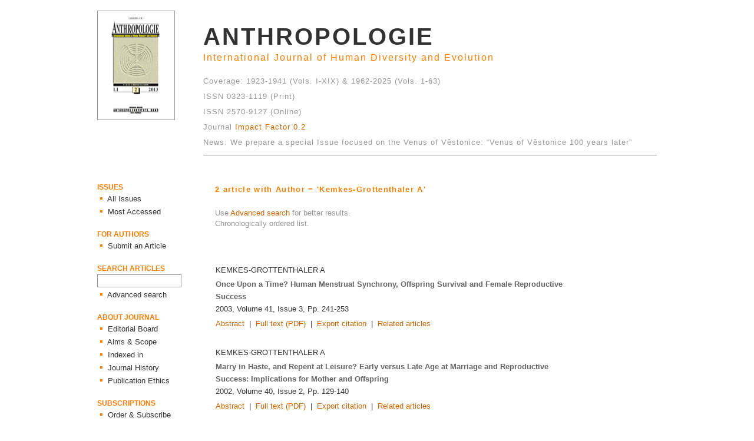

--- FILE ---
content_type: text/html
request_url: http://puvodni.mzm.cz/Anthropologie/author.php?Author=Kemkes-Grottenthaler%20A
body_size: 2426
content:
<html>

<head>
	<meta http-equiv="Content-Language" content="cs">
	<meta http-equiv="Content-Type" content="text/html; charset=windows-1250">
	<meta name="content-disposition" content="attachment; filename=citation_anth1.ris">

	<title>ANTHROPOLOGIE / Author's articles</title>
	
	<link rel="stylesheet" href="style.css">
	<style title="link colors" type="text/css">
	A:link {color: rgb(120, 140, 110); text-decoration: none}
	A:hover {color: rgb(72, 92, 72); text-decoration: none}
	</style>
</head>

<body topmargin="0" leftmargin="0">
<table border="0" align="center" width="950" cellpadding="0" cellspacing="0">
	<tr>
		<td width="180">&nbsp;</td>
		<td></td>
	</tr>

	<tr>
		<td width="180" valign="top"><img class='img_1' src="images/cover.gif" width="130" height="184"></td>
		<td valign="top">
			﻿<!-- banners on the top -->
<table border='0' cellpadding='0' cellspacing='0' width='100%'>
	<tr>
		<td><a href='index.php'><font class='ant_0 col_2'>ANTHROPOLOGIE</font></a></td>
	</tr>

	<tr>
		<td><font class='ant_1 col_1'>International Journal of Human Diversity and Evolution</font></td>
	</tr>

	<tr>
		<td>&nbsp;</td>
	</tr>

	<tr>
		<td><font class='ant_2 col_4'>Coverage: 1923-1941 (Vols. I-XIX) &amp; 1962-2025 (Vols. 1-63)</font></td>
	</tr>	

	<tr>
		<td><font class='ant_2 col_4'>ISSN 0323-1119 (Print)</font></td>
	</tr>
		
	<tr>
		<td><font class='ant_2 col_4'>ISSN 2570-9127 (Online)</font></td>
	
	</tr>	

	<tr>
		<td><font class='ant_2 col_4'>Journal <a href="https://jcr.clarivate.com/jcr-jp/journal-profile?app=jcr&referrer=target%3Dhttps:%2F%2Fjcr.clarivate.com%2Fjcr-jp%2Fjournal-profile%3Fjournal%3DANTHROPOL-INT%2520J%2520HUM%26year%3D2022%26fromPage%3D%252Fjcr%252Fhome&Init=Yes&journal=ANTHROPOL-INT%20J%20HUM&authCode=null&year=2022&fromPage=%2Fjcr%2Fhome&SrcApp=IC2LS">Impact Factor 0.2</font></a></td>
	
	</tr>
	
	</tr>
		<td><font class='ant_2 col_4'>News: We prepare a special Issue focused on the Venus of Věstonice: “Venus of Věstonice 100 years later”</font></td>  
		
	</td>
	
	</tr>
</table>		</td>
	</tr>

	<tr>
		<td width="180">&nbsp;</td>
		<td><hr noshade size="1" color="#999999"></td>
	</tr>

	<tr>
		<td width="180" valign="top">
			﻿<!-- banners on the left size -->
<table border='0' cellpadding='0' cellspacing='0' width='100%'>
	<tr>
		<td>&nbsp;</td>
	</tr>
	

	<tr>
		<td valign='bottom'><font class='banner_0 col_1'>ISSUES</font></td>
	</tr>

	<tr>
		<td>
			<font class='banner_1sq col_1'>&nbsp;&#9642;</font>
			<a href='allissues.php'><font class='banner_1 col_2'>&nbsp;All Issues</font></a>
		</td>
	</tr>

	<tr>
		<td>
			<font class='banner_1sq col_1'>&nbsp;&#9642;</font>
			<a href='accessed.php'><font class='banner_1 col_2'>&nbsp;Most Accessed</font></a>
		</td>
	</tr>

	<tr>
		<td>&nbsp;</td>
	</tr>


	<tr>
		<td valign='bottom'><font class='banner_0 col_1'>FOR AUTHORS</font></td>
	</tr>

	<tr>
		<td>
			<font class='banner_1sq col_1'>&nbsp;&#9642;</font>
			<a href='submission.php'><font class='banner_1 col_2'>&nbsp;Submit an Article</font></a>
		</td>
	</tr>

	<tr>
		<td>&nbsp;</td>
	</tr>

	<tr>
		<td valign='bottom'><font class='banner_0 col_1'>SEARCH ARTICLES</font></td>
	</tr>

	<!-- NOTE: TOHLE JE TOTÁLNĚ ŠPATNĚ NAPSANÉ. FORM BY MĚL BÝT UVNITŘ TR A TD, NIKOLIV NAOPAK. POKUD SE TO NĚKDY NOVÝMI PARSERY HTML ROZPADNE, OPRAVIT -->
	<form ACTION='search_all.php' METHOD='POST' enctype='multipart/form-data'>
		<tr height='25'>
			<td>
				<!--input type='hidden' name='version' value='form_all'-->
				<input name='search_text' size='16' class='form_box_2 col_3 text_1'>
			</td>
		</tr>
	</form>

	<tr>
		<td>
			<font class='banner_1sq col_1'>&nbsp;&#9642;</font>
			<a href='search_form.php'><font class='banner_1 col_2'>&nbsp;Advanced search</font></a>
		</td>
	</tr>

	<tr>
		<td>&nbsp;</td>
	</tr>

	<tr>
		<td valign='bottom'><font class='banner_0 col_1'>ABOUT JOURNAL</font></td>
	</tr>

	<tr>
		<td>
			<font class='banner_1sq col_1'>&nbsp;&#9642;</font>
			<a href='editors.php'><font class='banner_1 col_2'>&nbsp;Editorial Board</font></a>
		</td>
	</tr>

	<tr>
		<td>
			<font class='banner_1sq col_1'>&nbsp;&#9642;</font>
			<a href='scope.php'><font class='banner_1 col_2'>&nbsp;Aims &amp; Scope</font></a>
		</td>
	</tr>

	<tr>
		<td>
			<font class='banner_1sq col_1'>&nbsp;&#9642;</font>
			<a href='abstracting.php'><font class='banner_1 col_2'>&nbsp;Indexed in</font></a>
		</td>
	</tr>

	<tr>
		<td>
			<font class='banner_1sq col_1'>&nbsp;&#9642;</font>
			<a href='history.php'><font class='banner_1 col_2'>&nbsp;Journal History</font></a>
		</td>
	</tr>

	<tr>
		<td>
			<font class='banner_1sq col_1'>&nbsp;&#9642;</font>
			<a href='ethics.php'><font class='banner_1 col_2'>&nbsp;Publication Ethics</font></a>
		</td>
	</tr>

	<tr>
		<td>&nbsp;</td>
	</tr>

	<tr>
		<td valign='bottom'><font class='banner_0 col_1'>SUBSCRIPTIONS</font></td>
	</tr>

	<tr>
		<td>
			<font class='banner_1sq col_1'>&nbsp;&#9642;</font>
			<a href='subscription.php'><font class='banner_1 col_2'>&nbsp;Order &amp; Subscribe</font></a>
		</td>
	</tr>

	<tr>
		<td>&nbsp;</td>
	</tr>

	<tr>
		<td valign='bottom'><font class='banner_0 col_1'>CONTACT</font></td>
	</tr>

	<tr>
		<td>
			<font class='banner_1sq col_1'>&nbsp;&#9642;</font>
			<a href='contact.php'><font class='banner_1 col_2'>&nbsp;Contact Editor</font></a>
		</td>
	</tr>
	<tr>
		<td>&nbsp;</td>
	</tr>
	
	

		<td>
		<a href="http://www.scimagojr.com/journalsearch.php?q=21100321371&amp;tip=sid&amp;exact=no" title="SCImago Journal &amp; Country Rank"><img border="0" src="http://www.scimagojr.com/journal_img.php?id=21100321371" alt="SCImago Journal &amp; Country Rank"  /></a>
		</td>
	</tr>
</table>		</td>
		<td valign="top">
			﻿<html>
<head>
	<meta http-equiv="Content-Language" content="cs">
	<meta http-equiv="Content-Type" content="text/html; charset=windows-1250">
	
	<title>ANTHROPOLOGIE / Author's articles</title>

	<link rel="stylesheet" href="style.css">
	<style title="link colors" type="text/css">
	A:link {color: rgb(200, 100, 0); text-decoration: none}
	A:hover {color: rgb(160, 80, 20); text-decoration: none}
	</style>
</head>

<body topmargin="0" leftmargin="0">
	<table border='0' cellpadding='0' cellspacing='0' width='80%'>
		<tr>
			<td width='20'>&nbsp;</td>
			<td><br>
				<font class='heading_0 col_1'>
					2 article with Author = 'Kemkes-Grottenthaler A'				</font>
			</td>
		</tr>

		<tr>
			<td></td>
			<td>&nbsp;</td>
		</tr>

		<tr>
			<td></td>
			<td>
				<font class='text_1 col_4'>
				Use <a href='search_form.php'>Advanced search</a> for better results.
				</font>
			</td>
		</tr>

		<tr>
			<td></td>
			<td>
				<font class='text_1 col_4'>
				Chronologically ordered list.
				</font>
			</td>
		</tr>

		<tr>
			<td></td>
			<td>&nbsp;</td>
		</tr>

		<tr>
			<td></td>
			<td>
				﻿<table border='0' cellspacing='0' width='100%'>
	<tr>
		<td>&nbsp;</td>
	</tr>
	<tr>
		<td>
			<font class='author col_2'>
				<a href='author.php?Author=Kemkes-Grottenthaler A'><font class='author col_2'>Kemkes-Grottenthaler A</font></a>			</font>
			<br>
			<font class='title col_3'>
				Once Upon a Time? Human Menstrual Synchrony, Offspring Survival and Female Reproductive Success			</font>
		</td>
	</tr>

	<tr>
		<td>
			<font class='text_1 col_2'>2003,&nbsp;</font><a href='issue.php?Year=2003&Volume=41&Issue=3'><font class='text_1 col_2'>Volume&nbsp;41,&nbsp;Issue&nbsp;3</font></a><font class='text_1 col_2'>,&nbsp;Pp.&nbsp;241-253</font>		</td>
	</tr>

	<tr>
		<td height='30'><font class='text_1 col_2'><a href='article.php?ID=96'>Abstract</a>&nbsp;&nbsp;|&nbsp;&nbsp;<a href='downloads/articles/2003/Kemkes-Grottenthaler_2003_p241-253.pdf'>Full text (PDF)</a>&nbsp;&nbsp;|&nbsp;&nbsp;<a href='citation.php?ID=96'>Export citation</a>&nbsp;&nbsp;|&nbsp;&nbsp;<a href='like.php?ID=96'>Related articles</a></font></td>	</tr>
	
	<tr>
		<td>&nbsp;</td>
	</tr>
	<tr>
		<td>
			<font class='author col_2'>
				<a href='author.php?Author=Kemkes-Grottenthaler A'><font class='author col_2'>Kemkes-Grottenthaler A</font></a>			</font>
			<br>
			<font class='title col_3'>
				Marry in Haste, and Repent at Leisure? Early versus Late Age at Marriage and Reproductive Success: Implications for Mother and Offspring			</font>
		</td>
	</tr>

	<tr>
		<td>
			<font class='text_1 col_2'>2002,&nbsp;</font><a href='issue.php?Year=2002&Volume=40&Issue=2'><font class='text_1 col_2'>Volume&nbsp;40,&nbsp;Issue&nbsp;2</font></a><font class='text_1 col_2'>,&nbsp;Pp.&nbsp;129-140</font>		</td>
	</tr>

	<tr>
		<td height='30'><font class='text_1 col_2'><a href='article.php?ID=95'>Abstract</a>&nbsp;&nbsp;|&nbsp;&nbsp;<a href='downloads/articles/2002/Kemkes-Grottenthaler_2002_p129-140.pdf'>Full text (PDF)</a>&nbsp;&nbsp;|&nbsp;&nbsp;<a href='citation.php?ID=95'>Export citation</a>&nbsp;&nbsp;|&nbsp;&nbsp;<a href='like.php?ID=95'>Related articles</a></font></td>	</tr>
	
	<tr>
		<td>&nbsp;</td>
	</tr>
</table>			</td>
		</tr>
	</table>
     
</body>
</html>		</td>
	</tr>
</table>

</body>
</html>

--- FILE ---
content_type: text/css
request_url: http://puvodni.mzm.cz/Anthropologie/style.css
body_size: 4898
content:
/* CSS Document */

/*BARVY POZADI A TEXTU*/

.col_1      { /*orange*/
color: rgb(250, 125, 0)}

.col_2      { /*dark grey*/
color: rgb(50, 50, 50)}

.col_3      { /*grey*/
color: rgb(100, 100, 100)}

.col_4      { /*light grey*/
color: rgb(150, 150, 150)}

.col_5      { /*red*/
color: rgb(230, 32, 24)}


/*PISMO*/

.ant_0      { /*font of Anthropologie*/
font-family: "Garamond", sans-serif; font-size: 30pt; letter-spacing: 3; line-height: 40pt;
font-weight: bold; text-decoration: none}

.ant_0s      { /*font of Anthropologie small*/
font-family: "Garamond", sans-serif; font-size: 20pt; letter-spacing: 3; line-height: 30pt;
font-weight: bold; text-decoration: none}

.ant_1      { /*font of International Journal*/
font-family: "arial", sans-serif; font-size: 12pt; letter-spacing: 2; line-height: none;
font-weight: none; text-decoration: none}

.ant_2      { /*font of ISSN*/
font-family: "arial", sans-serif; font-size: 10pt; letter-spacing: 1; line-height: 20pt;
font-weight: none; text-decoration: none}

.banner_0      { /*font of heading 0*/
font-family: "arial", sans-serif; font-size: 9pt; letter-spacing: none; line-height: 14pt;
font-weight: bold; text-decoration: none}

.banner_1sq      { /*font of heading 1 square*/
font-size: 12pt; letter-spacing: none; line-height: none;
font-weight: bold; text-decoration: none}

.banner_1      { /*font of heading 1 text*/
font-family: "Arial", sans-serif; font-size: 10pt; letter-spacing: none; line-height: 17pt;
font-weight: none; text-decoration: none}

.heading_0      { /*font of heading 0 text*/
font-family: "Arial", sans-serif; font-size: 10pt; letter-spacing: 1pt; line-height: 20pt;
font-weight: bold; text-decoration: none}

.heading_1      { /*font of heading 1 text*/
font-family: "Arial", sans-serif; font-size: 10pt; letter-spacing: none; line-height: 17pt;
font-weight: none; text-decoration: none}

.text_1      { /*font of text in paragraph*/
font-family: "Arial", sans-serif; font-size: 10pt; letter-spacing: none; line-height: 14pt;
font-weight: none; text-decoration: none}

.text_2      { /*font of text in paragraph*/
font-family: "Arial", sans-serif; font-size: 9pt; letter-spacing: none; line-height: 20pt;
font-weight: none; text-decoration: none}

.author      { /*font of authors of an article*/
font-family: "Arial", sans-serif; font-size: 10pt; letter-spacing: none; line-height: 20pt;
font-weight: none; text-decoration: none; text-transform: uppercase}

.title      { /*font of title of an article*/
font-family: "Arial", sans-serif; font-size: 10pt; letter-spacing: none; line-height: 16pt;
font-weight: bold; text-decoration: none; text-transform: none}

.citation_title      { /*font of title of an article*/
font-family: "Arial", sans-serif; font-size: 10pt; letter-spacing: none; line-height: 16pt;
font-weight: bold; text-decoration: none; text-transform: none; color: rgb(100, 100, 100)}

.citation_author      { /*font of authors of an article*/
font-family: "Arial", sans-serif; font-size: 10pt; letter-spacing: none; line-height: 20pt;
font-weight: none; text-decoration: none; text-transform: uppercase; color: rgb(50, 50, 50)}


/*OBRAZKY*/
.img_1 {
/*ohraniceni pole formulare cernou tenkou linkou, ke formularum pro kurzy APM*/
border-style: solid; border-width: 1; border-color: rgb(150, 150, 150)}

.img_2 {
/*ohraniceni pole formulare cernou tenkou linkou, ke formularum pro kurzy APM*/
border-style: solid; border-width: 1; border-color: rgb(50, 50, 50)}


/*FORMULARE*/

.form_OK {
/*tlacitko OK ve formulari ke kurzum*/
width: 52; height: 23; font-family: "MS Sans Serif", sans-serif; font-size: 10pt; letter-spacing: none; line-height: 14pt;
font-weight: none; text-decoration: none; background-color: rgb(218, 218, 218);
border-width: 1; border-style: solid; border-color: rgb(50, 50, 50)}

.form_reset {
/*tlacitko Vymazat u formularu ke kurzum*/
width: 52; height: 23; font-family: "MS Sans Serif", sans-serif; font-size: 10pt; letter-spacing: none; line-height: 14pt;
font-weight: none; text-decoration: none; background-color: rgb(218, 218, 218);
border-width: 1; border-style: solid; border-color: rgb(50, 50, 50)}

.form_box {
/*ohraniceni pole formulare cernou tenkou linkou, ke formularum pro kurzy APM*/
border-style: solid; border-width: 1; border-color: rgb(100, 100, 100)}

.form_box_2 {
/*ohraniceni pole formulare cernou tenkou linkou, ke formularum pro kurzy APM*/
border-style: solid; border-width: 1; border-color: rgb(150, 150, 150)}

.form_table {
/*ohraniceni tabulky s formularem cernou tenkou linkou a vybarveno vnitrni plochy ruzovou*/
background-color: rgb(232, 151, 153); border-style: solid; border-width: 1; border-color: rgb(90, 90, 90)}

.form_table2 {
/*ohraniceni tabulky s formularem cernou tenkou linkou a vybarveno vnitrni plochy ruzovou*/
background-color: rgb(232, 151, 153); border-style: solid; border-width: 0; border-color: rgb(0, 0, 0)}

